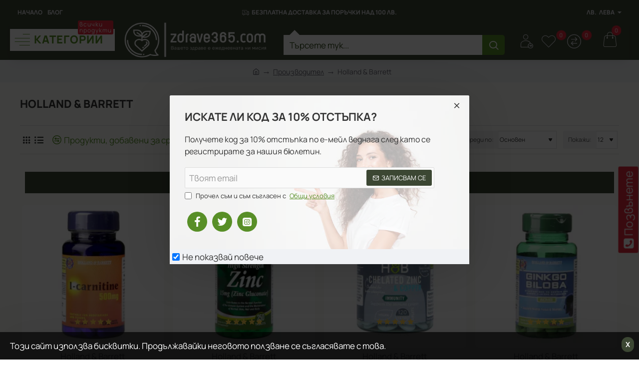

--- FILE ---
content_type: text/html; charset=utf-8
request_url: https://www.google.com/recaptcha/api2/aframe
body_size: 269
content:
<!DOCTYPE HTML><html><head><meta http-equiv="content-type" content="text/html; charset=UTF-8"></head><body><script nonce="CfaiDQRIHqmMKQsZDpOjSw">/** Anti-fraud and anti-abuse applications only. See google.com/recaptcha */ try{var clients={'sodar':'https://pagead2.googlesyndication.com/pagead/sodar?'};window.addEventListener("message",function(a){try{if(a.source===window.parent){var b=JSON.parse(a.data);var c=clients[b['id']];if(c){var d=document.createElement('img');d.src=c+b['params']+'&rc='+(localStorage.getItem("rc::a")?sessionStorage.getItem("rc::b"):"");window.document.body.appendChild(d);sessionStorage.setItem("rc::e",parseInt(sessionStorage.getItem("rc::e")||0)+1);localStorage.setItem("rc::h",'1768968597606');}}}catch(b){}});window.parent.postMessage("_grecaptcha_ready", "*");}catch(b){}</script></body></html>

--- FILE ---
content_type: text/css
request_url: https://zdrave365.com/catalog/view/theme/journal3/stylesheet/gift_chooser.css
body_size: -64
content:
/* Placeholder CSS for Gift Chooser */
#gift-chooser {
    margin: 20px 0;
    padding: 10px;
    background: #f9f9f9;
    border: 1px solid #ddd;
}
#gift-chooser button {
    margin: 5px;
}
